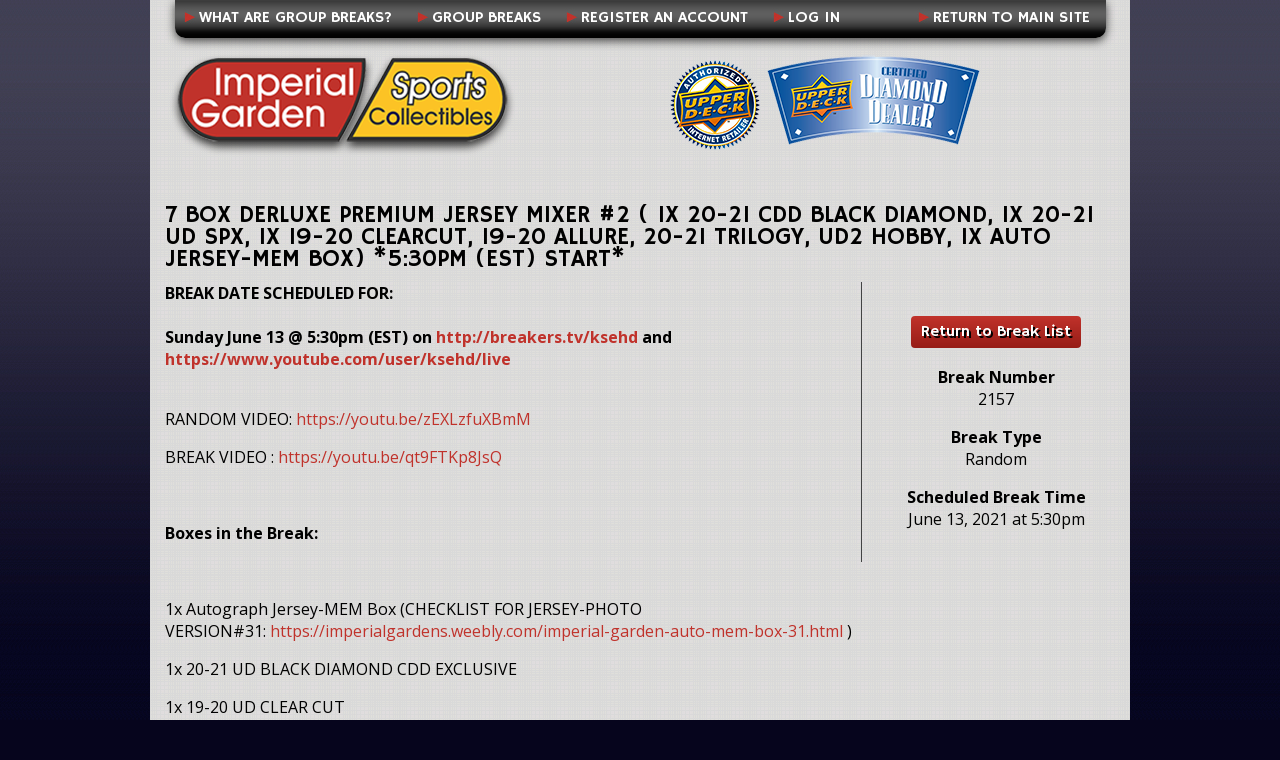

--- FILE ---
content_type: text/html; charset=UTF-8
request_url: http://breaks.imperialgardensc.com/break/detail/1164/
body_size: 11739
content:
<!DOCTYPE html PUBLIC "-//W3C//DTD XHTML 1.0 Transitional//EN" "http://www.w3.org/TR/xhtml1/DTD/xhtml1-transitional.dtd">
<html xmlns="http://www.w3.org/1999/xhtml" lang="en-US">

<head profile="http://gmpg.org/xfn/11">
	<meta http-equiv="Content-Type" content="text/html; charset=UTF-8" />

	<title> Imperial Garden Sports Collectibles Breaks</title>

    <link rel='stylesheet' href="http://breaks.imperialgardensc.com/wp-content/themes/imperial/reset.css" type='text/css' />
    <link rel='stylesheet' href="http://breaks.imperialgardensc.com/wp-content/themes/imperial/style.css?nocache=2014020400" type='text/css' />
    <link href='https://fonts.googleapis.com/css?family=Hammersmith+One|Open+Sans:400,700|Open+Sans+Condensed:300,700' rel='stylesheet' type='text/css' />

    <!--[if gte IE 9]>
    <style type="text/css">
        .gradient { filter: none; }
    </style>
    <![endif]-->

	<meta name='robots' content='max-image-preview:large' />
<script type="text/javascript">
/* <![CDATA[ */
window._wpemojiSettings = {"baseUrl":"https:\/\/s.w.org\/images\/core\/emoji\/15.0.3\/72x72\/","ext":".png","svgUrl":"https:\/\/s.w.org\/images\/core\/emoji\/15.0.3\/svg\/","svgExt":".svg","source":{"concatemoji":"http:\/\/breaks.imperialgardensc.com\/wp-includes\/js\/wp-emoji-release.min.js?ver=b332fb61a1f63c24f4141d3cf2151327"}};
/*! This file is auto-generated */
!function(i,n){var o,s,e;function c(e){try{var t={supportTests:e,timestamp:(new Date).valueOf()};sessionStorage.setItem(o,JSON.stringify(t))}catch(e){}}function p(e,t,n){e.clearRect(0,0,e.canvas.width,e.canvas.height),e.fillText(t,0,0);var t=new Uint32Array(e.getImageData(0,0,e.canvas.width,e.canvas.height).data),r=(e.clearRect(0,0,e.canvas.width,e.canvas.height),e.fillText(n,0,0),new Uint32Array(e.getImageData(0,0,e.canvas.width,e.canvas.height).data));return t.every(function(e,t){return e===r[t]})}function u(e,t,n){switch(t){case"flag":return n(e,"\ud83c\udff3\ufe0f\u200d\u26a7\ufe0f","\ud83c\udff3\ufe0f\u200b\u26a7\ufe0f")?!1:!n(e,"\ud83c\uddfa\ud83c\uddf3","\ud83c\uddfa\u200b\ud83c\uddf3")&&!n(e,"\ud83c\udff4\udb40\udc67\udb40\udc62\udb40\udc65\udb40\udc6e\udb40\udc67\udb40\udc7f","\ud83c\udff4\u200b\udb40\udc67\u200b\udb40\udc62\u200b\udb40\udc65\u200b\udb40\udc6e\u200b\udb40\udc67\u200b\udb40\udc7f");case"emoji":return!n(e,"\ud83d\udc26\u200d\u2b1b","\ud83d\udc26\u200b\u2b1b")}return!1}function f(e,t,n){var r="undefined"!=typeof WorkerGlobalScope&&self instanceof WorkerGlobalScope?new OffscreenCanvas(300,150):i.createElement("canvas"),a=r.getContext("2d",{willReadFrequently:!0}),o=(a.textBaseline="top",a.font="600 32px Arial",{});return e.forEach(function(e){o[e]=t(a,e,n)}),o}function t(e){var t=i.createElement("script");t.src=e,t.defer=!0,i.head.appendChild(t)}"undefined"!=typeof Promise&&(o="wpEmojiSettingsSupports",s=["flag","emoji"],n.supports={everything:!0,everythingExceptFlag:!0},e=new Promise(function(e){i.addEventListener("DOMContentLoaded",e,{once:!0})}),new Promise(function(t){var n=function(){try{var e=JSON.parse(sessionStorage.getItem(o));if("object"==typeof e&&"number"==typeof e.timestamp&&(new Date).valueOf()<e.timestamp+604800&&"object"==typeof e.supportTests)return e.supportTests}catch(e){}return null}();if(!n){if("undefined"!=typeof Worker&&"undefined"!=typeof OffscreenCanvas&&"undefined"!=typeof URL&&URL.createObjectURL&&"undefined"!=typeof Blob)try{var e="postMessage("+f.toString()+"("+[JSON.stringify(s),u.toString(),p.toString()].join(",")+"));",r=new Blob([e],{type:"text/javascript"}),a=new Worker(URL.createObjectURL(r),{name:"wpTestEmojiSupports"});return void(a.onmessage=function(e){c(n=e.data),a.terminate(),t(n)})}catch(e){}c(n=f(s,u,p))}t(n)}).then(function(e){for(var t in e)n.supports[t]=e[t],n.supports.everything=n.supports.everything&&n.supports[t],"flag"!==t&&(n.supports.everythingExceptFlag=n.supports.everythingExceptFlag&&n.supports[t]);n.supports.everythingExceptFlag=n.supports.everythingExceptFlag&&!n.supports.flag,n.DOMReady=!1,n.readyCallback=function(){n.DOMReady=!0}}).then(function(){return e}).then(function(){var e;n.supports.everything||(n.readyCallback(),(e=n.source||{}).concatemoji?t(e.concatemoji):e.wpemoji&&e.twemoji&&(t(e.twemoji),t(e.wpemoji)))}))}((window,document),window._wpemojiSettings);
/* ]]> */
</script>
<link rel='stylesheet' id='c101store_customers-css' href='https://breaks.imperialgardensc.com/wp-content/plugins/c101store/includes/modules/customers/customers.css?ver=b332fb61a1f63c24f4141d3cf2151327' type='text/css' media='all' />
<link rel='stylesheet' id='c101store_discount_codes-css' href='https://breaks.imperialgardensc.com/wp-content/plugins/c101store/includes/modules/discount_codes/discount_codes.css?ver=b332fb61a1f63c24f4141d3cf2151327' type='text/css' media='all' />
<link rel='stylesheet' id='break_jqueryui-css' href='http://breaks.imperialgardensc.com/wp-content/plugins/break/css/jqueryui/jquery-ui.css?nocache=2014122400&#038;ver=b332fb61a1f63c24f4141d3cf2151327' type='text/css' media='all' />
<link rel='stylesheet' id='break_general-css' href='http://breaks.imperialgardensc.com/wp-content/plugins/break/includes/general/general.css?ver=b332fb61a1f63c24f4141d3cf2151327' type='text/css' media='all' />
<link rel='stylesheet' id='break_alertifycore-css' href='http://breaks.imperialgardensc.com/wp-content/plugins/break/css/alertify.core.css?ver=b332fb61a1f63c24f4141d3cf2151327' type='text/css' media='all' />
<link rel='stylesheet' id='break_alertifydefault-css' href='http://breaks.imperialgardensc.com/wp-content/plugins/break/css/alertify.default.css?ver=b332fb61a1f63c24f4141d3cf2151327' type='text/css' media='all' />
<link rel='stylesheet' id='break_tiptip-css' href='http://breaks.imperialgardensc.com/wp-content/plugins/break/css/tiptip.css?ver=b332fb61a1f63c24f4141d3cf2151327' type='text/css' media='all' />
<link rel='stylesheet' id='break_countdown-css' href='http://breaks.imperialgardensc.com/wp-content/plugins/break/css/jquery.countdown.css?ver=b332fb61a1f63c24f4141d3cf2151327' type='text/css' media='all' />
<link rel='stylesheet' id='break_colorpicker-css' href='http://breaks.imperialgardensc.com/wp-content/plugins/break/css/colorpicker.css?ver=b332fb61a1f63c24f4141d3cf2151327' type='text/css' media='all' />
<link rel='stylesheet' id='settings-css' href='https://breaks.imperialgardensc.com/wp-content/plugins/c101store/css/c101store_admin.css?ver=b332fb61a1f63c24f4141d3cf2151327' type='text/css' media='all' />
<link rel='stylesheet' id='c101store_css-css' href='https://breaks.imperialgardensc.com/wp-content/plugins/c101store/css/c101store.css?ver=b332fb61a1f63c24f4141d3cf2151327' type='text/css' media='all' />
<link rel='stylesheet' id='jqueryui_custom-css' href='https://breaks.imperialgardensc.com/wp-content/plugins/c101store/jqueryui/jquery-ui-1.10.1.custom.css?ver=b332fb61a1f63c24f4141d3cf2151327' type='text/css' media='all' />
<link rel='stylesheet' id='jquery_multizoom-css' href='https://breaks.imperialgardensc.com/wp-content/plugins/c101store/css/multizoom.css?ver=b332fb61a1f63c24f4141d3cf2151327' type='text/css' media='all' />
<style id='wp-emoji-styles-inline-css' type='text/css'>

	img.wp-smiley, img.emoji {
		display: inline !important;
		border: none !important;
		box-shadow: none !important;
		height: 1em !important;
		width: 1em !important;
		margin: 0 0.07em !important;
		vertical-align: -0.1em !important;
		background: none !important;
		padding: 0 !important;
	}
</style>
<link rel='stylesheet' id='wp-block-library-css' href='http://breaks.imperialgardensc.com/wp-includes/css/dist/block-library/style.min.css?ver=b332fb61a1f63c24f4141d3cf2151327' type='text/css' media='all' />
<style id='classic-theme-styles-inline-css' type='text/css'>
/*! This file is auto-generated */
.wp-block-button__link{color:#fff;background-color:#32373c;border-radius:9999px;box-shadow:none;text-decoration:none;padding:calc(.667em + 2px) calc(1.333em + 2px);font-size:1.125em}.wp-block-file__button{background:#32373c;color:#fff;text-decoration:none}
</style>
<style id='global-styles-inline-css' type='text/css'>
:root{--wp--preset--aspect-ratio--square: 1;--wp--preset--aspect-ratio--4-3: 4/3;--wp--preset--aspect-ratio--3-4: 3/4;--wp--preset--aspect-ratio--3-2: 3/2;--wp--preset--aspect-ratio--2-3: 2/3;--wp--preset--aspect-ratio--16-9: 16/9;--wp--preset--aspect-ratio--9-16: 9/16;--wp--preset--color--black: #000000;--wp--preset--color--cyan-bluish-gray: #abb8c3;--wp--preset--color--white: #ffffff;--wp--preset--color--pale-pink: #f78da7;--wp--preset--color--vivid-red: #cf2e2e;--wp--preset--color--luminous-vivid-orange: #ff6900;--wp--preset--color--luminous-vivid-amber: #fcb900;--wp--preset--color--light-green-cyan: #7bdcb5;--wp--preset--color--vivid-green-cyan: #00d084;--wp--preset--color--pale-cyan-blue: #8ed1fc;--wp--preset--color--vivid-cyan-blue: #0693e3;--wp--preset--color--vivid-purple: #9b51e0;--wp--preset--gradient--vivid-cyan-blue-to-vivid-purple: linear-gradient(135deg,rgba(6,147,227,1) 0%,rgb(155,81,224) 100%);--wp--preset--gradient--light-green-cyan-to-vivid-green-cyan: linear-gradient(135deg,rgb(122,220,180) 0%,rgb(0,208,130) 100%);--wp--preset--gradient--luminous-vivid-amber-to-luminous-vivid-orange: linear-gradient(135deg,rgba(252,185,0,1) 0%,rgba(255,105,0,1) 100%);--wp--preset--gradient--luminous-vivid-orange-to-vivid-red: linear-gradient(135deg,rgba(255,105,0,1) 0%,rgb(207,46,46) 100%);--wp--preset--gradient--very-light-gray-to-cyan-bluish-gray: linear-gradient(135deg,rgb(238,238,238) 0%,rgb(169,184,195) 100%);--wp--preset--gradient--cool-to-warm-spectrum: linear-gradient(135deg,rgb(74,234,220) 0%,rgb(151,120,209) 20%,rgb(207,42,186) 40%,rgb(238,44,130) 60%,rgb(251,105,98) 80%,rgb(254,248,76) 100%);--wp--preset--gradient--blush-light-purple: linear-gradient(135deg,rgb(255,206,236) 0%,rgb(152,150,240) 100%);--wp--preset--gradient--blush-bordeaux: linear-gradient(135deg,rgb(254,205,165) 0%,rgb(254,45,45) 50%,rgb(107,0,62) 100%);--wp--preset--gradient--luminous-dusk: linear-gradient(135deg,rgb(255,203,112) 0%,rgb(199,81,192) 50%,rgb(65,88,208) 100%);--wp--preset--gradient--pale-ocean: linear-gradient(135deg,rgb(255,245,203) 0%,rgb(182,227,212) 50%,rgb(51,167,181) 100%);--wp--preset--gradient--electric-grass: linear-gradient(135deg,rgb(202,248,128) 0%,rgb(113,206,126) 100%);--wp--preset--gradient--midnight: linear-gradient(135deg,rgb(2,3,129) 0%,rgb(40,116,252) 100%);--wp--preset--font-size--small: 13px;--wp--preset--font-size--medium: 20px;--wp--preset--font-size--large: 36px;--wp--preset--font-size--x-large: 42px;--wp--preset--spacing--20: 0.44rem;--wp--preset--spacing--30: 0.67rem;--wp--preset--spacing--40: 1rem;--wp--preset--spacing--50: 1.5rem;--wp--preset--spacing--60: 2.25rem;--wp--preset--spacing--70: 3.38rem;--wp--preset--spacing--80: 5.06rem;--wp--preset--shadow--natural: 6px 6px 9px rgba(0, 0, 0, 0.2);--wp--preset--shadow--deep: 12px 12px 50px rgba(0, 0, 0, 0.4);--wp--preset--shadow--sharp: 6px 6px 0px rgba(0, 0, 0, 0.2);--wp--preset--shadow--outlined: 6px 6px 0px -3px rgba(255, 255, 255, 1), 6px 6px rgba(0, 0, 0, 1);--wp--preset--shadow--crisp: 6px 6px 0px rgba(0, 0, 0, 1);}:where(.is-layout-flex){gap: 0.5em;}:where(.is-layout-grid){gap: 0.5em;}body .is-layout-flex{display: flex;}.is-layout-flex{flex-wrap: wrap;align-items: center;}.is-layout-flex > :is(*, div){margin: 0;}body .is-layout-grid{display: grid;}.is-layout-grid > :is(*, div){margin: 0;}:where(.wp-block-columns.is-layout-flex){gap: 2em;}:where(.wp-block-columns.is-layout-grid){gap: 2em;}:where(.wp-block-post-template.is-layout-flex){gap: 1.25em;}:where(.wp-block-post-template.is-layout-grid){gap: 1.25em;}.has-black-color{color: var(--wp--preset--color--black) !important;}.has-cyan-bluish-gray-color{color: var(--wp--preset--color--cyan-bluish-gray) !important;}.has-white-color{color: var(--wp--preset--color--white) !important;}.has-pale-pink-color{color: var(--wp--preset--color--pale-pink) !important;}.has-vivid-red-color{color: var(--wp--preset--color--vivid-red) !important;}.has-luminous-vivid-orange-color{color: var(--wp--preset--color--luminous-vivid-orange) !important;}.has-luminous-vivid-amber-color{color: var(--wp--preset--color--luminous-vivid-amber) !important;}.has-light-green-cyan-color{color: var(--wp--preset--color--light-green-cyan) !important;}.has-vivid-green-cyan-color{color: var(--wp--preset--color--vivid-green-cyan) !important;}.has-pale-cyan-blue-color{color: var(--wp--preset--color--pale-cyan-blue) !important;}.has-vivid-cyan-blue-color{color: var(--wp--preset--color--vivid-cyan-blue) !important;}.has-vivid-purple-color{color: var(--wp--preset--color--vivid-purple) !important;}.has-black-background-color{background-color: var(--wp--preset--color--black) !important;}.has-cyan-bluish-gray-background-color{background-color: var(--wp--preset--color--cyan-bluish-gray) !important;}.has-white-background-color{background-color: var(--wp--preset--color--white) !important;}.has-pale-pink-background-color{background-color: var(--wp--preset--color--pale-pink) !important;}.has-vivid-red-background-color{background-color: var(--wp--preset--color--vivid-red) !important;}.has-luminous-vivid-orange-background-color{background-color: var(--wp--preset--color--luminous-vivid-orange) !important;}.has-luminous-vivid-amber-background-color{background-color: var(--wp--preset--color--luminous-vivid-amber) !important;}.has-light-green-cyan-background-color{background-color: var(--wp--preset--color--light-green-cyan) !important;}.has-vivid-green-cyan-background-color{background-color: var(--wp--preset--color--vivid-green-cyan) !important;}.has-pale-cyan-blue-background-color{background-color: var(--wp--preset--color--pale-cyan-blue) !important;}.has-vivid-cyan-blue-background-color{background-color: var(--wp--preset--color--vivid-cyan-blue) !important;}.has-vivid-purple-background-color{background-color: var(--wp--preset--color--vivid-purple) !important;}.has-black-border-color{border-color: var(--wp--preset--color--black) !important;}.has-cyan-bluish-gray-border-color{border-color: var(--wp--preset--color--cyan-bluish-gray) !important;}.has-white-border-color{border-color: var(--wp--preset--color--white) !important;}.has-pale-pink-border-color{border-color: var(--wp--preset--color--pale-pink) !important;}.has-vivid-red-border-color{border-color: var(--wp--preset--color--vivid-red) !important;}.has-luminous-vivid-orange-border-color{border-color: var(--wp--preset--color--luminous-vivid-orange) !important;}.has-luminous-vivid-amber-border-color{border-color: var(--wp--preset--color--luminous-vivid-amber) !important;}.has-light-green-cyan-border-color{border-color: var(--wp--preset--color--light-green-cyan) !important;}.has-vivid-green-cyan-border-color{border-color: var(--wp--preset--color--vivid-green-cyan) !important;}.has-pale-cyan-blue-border-color{border-color: var(--wp--preset--color--pale-cyan-blue) !important;}.has-vivid-cyan-blue-border-color{border-color: var(--wp--preset--color--vivid-cyan-blue) !important;}.has-vivid-purple-border-color{border-color: var(--wp--preset--color--vivid-purple) !important;}.has-vivid-cyan-blue-to-vivid-purple-gradient-background{background: var(--wp--preset--gradient--vivid-cyan-blue-to-vivid-purple) !important;}.has-light-green-cyan-to-vivid-green-cyan-gradient-background{background: var(--wp--preset--gradient--light-green-cyan-to-vivid-green-cyan) !important;}.has-luminous-vivid-amber-to-luminous-vivid-orange-gradient-background{background: var(--wp--preset--gradient--luminous-vivid-amber-to-luminous-vivid-orange) !important;}.has-luminous-vivid-orange-to-vivid-red-gradient-background{background: var(--wp--preset--gradient--luminous-vivid-orange-to-vivid-red) !important;}.has-very-light-gray-to-cyan-bluish-gray-gradient-background{background: var(--wp--preset--gradient--very-light-gray-to-cyan-bluish-gray) !important;}.has-cool-to-warm-spectrum-gradient-background{background: var(--wp--preset--gradient--cool-to-warm-spectrum) !important;}.has-blush-light-purple-gradient-background{background: var(--wp--preset--gradient--blush-light-purple) !important;}.has-blush-bordeaux-gradient-background{background: var(--wp--preset--gradient--blush-bordeaux) !important;}.has-luminous-dusk-gradient-background{background: var(--wp--preset--gradient--luminous-dusk) !important;}.has-pale-ocean-gradient-background{background: var(--wp--preset--gradient--pale-ocean) !important;}.has-electric-grass-gradient-background{background: var(--wp--preset--gradient--electric-grass) !important;}.has-midnight-gradient-background{background: var(--wp--preset--gradient--midnight) !important;}.has-small-font-size{font-size: var(--wp--preset--font-size--small) !important;}.has-medium-font-size{font-size: var(--wp--preset--font-size--medium) !important;}.has-large-font-size{font-size: var(--wp--preset--font-size--large) !important;}.has-x-large-font-size{font-size: var(--wp--preset--font-size--x-large) !important;}
:where(.wp-block-post-template.is-layout-flex){gap: 1.25em;}:where(.wp-block-post-template.is-layout-grid){gap: 1.25em;}
:where(.wp-block-columns.is-layout-flex){gap: 2em;}:where(.wp-block-columns.is-layout-grid){gap: 2em;}
:root :where(.wp-block-pullquote){font-size: 1.5em;line-height: 1.6;}
</style>
<link rel='stylesheet' id='fancybox-for-wp-css' href='http://breaks.imperialgardensc.com/wp-content/plugins/fancybox-for-wordpress/assets/css/fancybox.css?ver=1.3.4' type='text/css' media='all' />
<script type="text/javascript" src="http://breaks.imperialgardensc.com/wp-includes/js/jquery/jquery.min.js?ver=3.7.1" id="jquery-core-js"></script>
<script type="text/javascript" src="http://breaks.imperialgardensc.com/wp-includes/js/jquery/jquery-migrate.min.js?ver=3.4.1" id="jquery-migrate-js"></script>
<script type="text/javascript" src="https://breaks.imperialgardensc.com/wp-content/plugins/c101store/includes/modules/customers/customers.js?nocache=2013121000&amp;ver=b332fb61a1f63c24f4141d3cf2151327" id="c101store_customers-js"></script>
<script type="text/javascript" src="https://breaks.imperialgardensc.com/wp-content/plugins/c101store/includes/modules/gift_certificates/gift_certificates.js?nocache=2013121000&amp;ver=b332fb61a1f63c24f4141d3cf2151327" id="c101store_gift_certificates-js"></script>
<script type="text/javascript" src="https://breaks.imperialgardensc.com/wp-content/plugins/c101store/includes/modules/product/product.js?nocache=2013121000&amp;ver=b332fb61a1f63c24f4141d3cf2151327" id="c101store_product-js"></script>
<script type="text/javascript" src="https://breaks.imperialgardensc.com/wp-content/plugins/c101store/includes/modules/cart/cart.js?nocache=2013121000&amp;ver=b332fb61a1f63c24f4141d3cf2151327" id="c101store_cart-js"></script>
<script type="text/javascript" src="https://breaks.imperialgardensc.com/wp-content/plugins/c101store/includes/modules/settings/settings.js?nocache=2013121000&amp;ver=b332fb61a1f63c24f4141d3cf2151327" id="c101store_settings-js"></script>
<script type="text/javascript" src="http://breaks.imperialgardensc.com/wp-content/plugins/break/includes/modules/detail/detail.js?nocache=2015110500&amp;ver=b332fb61a1f63c24f4141d3cf2151327" id="break_detail-js"></script>
<script type="text/javascript" src="http://breaks.imperialgardensc.com/wp-content/plugins/break/includes/modules/users/users.js?nocache=2015110500&amp;ver=b332fb61a1f63c24f4141d3cf2151327" id="break_users-js"></script>
<script type="text/javascript" src="http://breaks.imperialgardensc.com/wp-content/plugins/break/includes/modules/list/list.js?nocache=2015110500&amp;ver=b332fb61a1f63c24f4141d3cf2151327" id="break_list-js"></script>
<script type="text/javascript" src="http://breaks.imperialgardensc.com/wp-content/plugins/break/includes/modules/breaks/breaks.js?nocache=2015110500&amp;ver=b332fb61a1f63c24f4141d3cf2151327" id="break_breaks-js"></script>
<script type="text/javascript" src="http://breaks.imperialgardensc.com/wp-content/plugins/break/includes/modules/settings/settings.js?nocache=2015110500&amp;ver=b332fb61a1f63c24f4141d3cf2151327" id="break_settings-js"></script>
<script type="text/javascript" src="http://breaks.imperialgardensc.com/wp-includes/js/jquery/ui/core.min.js?ver=1.13.3" id="jquery-ui-core-js"></script>
<script type="text/javascript" src="http://breaks.imperialgardensc.com/wp-includes/js/jquery/ui/datepicker.min.js?ver=1.13.3" id="jquery-ui-datepicker-js"></script>
<script type="text/javascript" id="jquery-ui-datepicker-js-after">
/* <![CDATA[ */
jQuery(function(jQuery){jQuery.datepicker.setDefaults({"closeText":"Close","currentText":"Today","monthNames":["January","February","March","April","May","June","July","August","September","October","November","December"],"monthNamesShort":["Jan","Feb","Mar","Apr","May","Jun","Jul","Aug","Sep","Oct","Nov","Dec"],"nextText":"Next","prevText":"Previous","dayNames":["Sunday","Monday","Tuesday","Wednesday","Thursday","Friday","Saturday"],"dayNamesShort":["Sun","Mon","Tue","Wed","Thu","Fri","Sat"],"dayNamesMin":["S","M","T","W","T","F","S"],"dateFormat":"MM d, yy","firstDay":0,"isRTL":false});});
/* ]]> */
</script>
<script type="text/javascript" src="http://breaks.imperialgardensc.com/wp-content/plugins/break/js/jquery-ui-timepicker.js?ver=b332fb61a1f63c24f4141d3cf2151327" id="jquery-ui-timepicker-js"></script>
<script type="text/javascript" src="http://breaks.imperialgardensc.com/wp-content/plugins/break/includes/general/general.js?ver=b332fb61a1f63c24f4141d3cf2151327" id="break_general-js"></script>
<script type="text/javascript" src="http://breaks.imperialgardensc.com/wp-content/plugins/break/js/alertify.js?ver=b332fb61a1f63c24f4141d3cf2151327" id="break_alertify-js"></script>
<script type="text/javascript" src="http://breaks.imperialgardensc.com/wp-content/plugins/break/js/jquery.tiptip.min.js?ver=b332fb61a1f63c24f4141d3cf2151327" id="break_tiptip-js"></script>
<script type="text/javascript" src="http://breaks.imperialgardensc.com/wp-content/plugins/break/js/jquery.plugin.js?ver=b332fb61a1f63c24f4141d3cf2151327" id="break_countdown_plugin-js"></script>
<script type="text/javascript" src="http://breaks.imperialgardensc.com/wp-content/plugins/break/js/jquery.countdown.js?ver=b332fb61a1f63c24f4141d3cf2151327" id="break_countdown-js"></script>
<script type="text/javascript" src="http://breaks.imperialgardensc.com/wp-content/plugins/break/includes/tinymce/tinymce.min.js?ver=b332fb61a1f63c24f4141d3cf2151327" id="break_tinymce-js"></script>
<script type="text/javascript" src="http://breaks.imperialgardensc.com/wp-content/plugins/break/js/colorpicker.js?ver=b332fb61a1f63c24f4141d3cf2151327" id="break_colorpicker-js"></script>
<script type="text/javascript" src="http://breaks.imperialgardensc.com/wp-content/plugins/break/js/layout.js?ver=b332fb61a1f63c24f4141d3cf2151327" id="break_colorpicker_layout-js"></script>
<script type="text/javascript" src="https://breaks.imperialgardensc.com/wp-content/plugins/c101store/js/c101store.js?nocache=2013121000&amp;ver=b332fb61a1f63c24f4141d3cf2151327" id="c101store_js-js"></script>
<script type="text/javascript" src="https://breaks.imperialgardensc.com/wp-content/plugins/c101store/js/jquery.multizoom.js?ver=b332fb61a1f63c24f4141d3cf2151327" id="jquery_multizoom-js"></script>
<script type="text/javascript" src="https://breaks.imperialgardensc.com/wp-content/plugins/c101store/includes/general/general.js?nocache=20131210&amp;ver=b332fb61a1f63c24f4141d3cf2151327" id="c101store_general-js"></script>
<script type="text/javascript" src="http://breaks.imperialgardensc.com/wp-content/themes/imperial/js/imperial.js?nocache=2014020400&amp;ver=b332fb61a1f63c24f4141d3cf2151327" id="imperial-js"></script>
<script type="text/javascript" src="http://breaks.imperialgardensc.com/wp-content/plugins/fancybox-for-wordpress/assets/js/jquery.fancybox.js?ver=1.3.4" id="fancybox-for-wp-js"></script>
<link rel="https://api.w.org/" href="https://breaks.imperialgardensc.com/wp-json/" /><link rel="EditURI" type="application/rsd+xml" title="RSD" href="https://breaks.imperialgardensc.com/xmlrpc.php?rsd" />

<link rel="alternate" title="oEmbed (JSON)" type="application/json+oembed" href="https://breaks.imperialgardensc.com/wp-json/oembed/1.0/embed?url" />
<link rel="alternate" title="oEmbed (XML)" type="text/xml+oembed" href="https://breaks.imperialgardensc.com/wp-json/oembed/1.0/embed?url&#038;format=xml" />

<!-- Fancybox for WordPress v3.3.4 -->
<style type="text/css">
	.fancybox-slide--image .fancybox-content{background-color: #FFFFFF}div.fancybox-caption{display:none !important;}
	
	img.fancybox-image{border-width:10px;border-color:#FFFFFF;border-style:solid;}
	div.fancybox-bg{background-color:rgba(8,8,36,0.7);opacity:1 !important;}div.fancybox-content{border-color:#FFFFFF}
	div#fancybox-title{background-color:#FFFFFF}
	div.fancybox-content{background-color:#FFFFFF}
	div#fancybox-title-inside{color:#333333}
	
	
	
	div.fancybox-caption p.caption-title{display:inline-block}
	div.fancybox-caption p.caption-title{font-size:14px}
	div.fancybox-caption p.caption-title{color:#333333}
	div.fancybox-caption {color:#333333}div.fancybox-caption p.caption-title {background:#fff; width:auto;padding:10px 30px;}div.fancybox-content p.caption-title{color:#333333;margin: 0;padding: 5px 0;}body.fancybox-active .fancybox-container .fancybox-stage .fancybox-content .fancybox-close-small{display:block;}
</style><script type="text/javascript">
	jQuery(function () {

		var mobileOnly = false;
		
		if (mobileOnly) {
			return;
		}

		jQuery.fn.getTitle = function () { // Copy the title of every IMG tag and add it to its parent A so that fancybox can show titles
			var arr = jQuery("a[data-fancybox]");
									jQuery.each(arr, function() {
										var title = jQuery(this).children("img").attr("title");
										var caption = jQuery(this).next("figcaption").html();
                                        if(caption && title){jQuery(this).attr("title",title+" " + caption)}else if(title){ jQuery(this).attr("title",title);}else if(caption){jQuery(this).attr("title",caption);}
									});			}

		// Supported file extensions

				var thumbnails = jQuery("a:has(img)").not(".nolightbox").not('.envira-gallery-link').not('.ngg-simplelightbox').filter(function () {
			return /\.(jpe?g|png|gif|mp4|webp|bmp|pdf)(\?[^/]*)*$/i.test(jQuery(this).attr('href'))
		});
		

		// Add data-type iframe for links that are not images or videos.
		var iframeLinks = jQuery('.fancyboxforwp').filter(function () {
			return !/\.(jpe?g|png|gif|mp4|webp|bmp|pdf)(\?[^/]*)*$/i.test(jQuery(this).attr('href'))
		}).filter(function () {
			return !/vimeo|youtube/i.test(jQuery(this).attr('href'))
		});
		iframeLinks.attr({"data-type": "iframe"}).getTitle();

				// No Galleries
		thumbnails.each(function () {
			var rel = jQuery(this).attr("rel");
			var imgTitle = jQuery(this).children("img").attr("title");
			jQuery(this).addClass("fancyboxforwp").attr("data-fancybox", rel);
			jQuery(this).attr("title", imgTitle);
		});

		iframeLinks.each(function () {
			var rel = jQuery(this).attr("rel");
			var imgTitle = jQuery(this).children("img").attr("title");
			jQuery(this).attr({"data-fancybox": rel});
			jQuery(this).attr("title", imgTitle);
		});

		// Else, gallery type is custom, so just print the custom expression
		
		// Call fancybox and apply it on any link with a rel atribute that starts with "fancybox", with the options set on the admin panel
		jQuery("a.fancyboxforwp").fancyboxforwp({
			loop: false,
			smallBtn: true,
			zoomOpacity: "auto",
			animationEffect: "fade",
			animationDuration: 500,
			transitionEffect: "fade",
			transitionDuration: "300",
			overlayShow: true,
			overlayOpacity: "0.7",
			titleShow: true,
			titlePosition: "inside",
			keyboard: true,
			showCloseButton: true,
			arrows: true,
			clickContent:false,
			clickSlide: "close",
			mobile: {
				clickContent: function (current, event) {
					return current.type === "image" ? "toggleControls" : false;
				},
				clickSlide: function (current, event) {
					return current.type === "image" ? "close" : "close";
				},
			},
			wheel: false,
			toolbar: true,
			preventCaptionOverlap: true,
			onInit: function() { },			onDeactivate
	: function() { },		beforeClose: function() { },			afterShow: function(instance) { jQuery( ".fancybox-image" ).on("click", function( ){ ( instance.isScaledDown() ) ? instance.scaleToActual() : instance.scaleToFit() }) },				afterClose: function() { },					caption : function( instance, item ) {var title ="";if("undefined" != typeof jQuery(this).context ){var title = jQuery(this).context.title;} else { var title = ("undefined" != typeof jQuery(this).attr("title")) ? jQuery(this).attr("title") : false;}var caption = jQuery(this).data('caption') || '';if ( item.type === 'image' && title.length ) {caption = (caption.length ? caption + '<br />' : '') + '<p class="caption-title">'+title+'</p>' ;}return caption;},
		afterLoad : function( instance, current ) {current.$content.append('<div class=\"fancybox-custom-caption inside-caption\" style=\" position: absolute;left:0;right:0;color:#000;margin:0 auto;bottom:0;text-align:center;background-color:#FFFFFF \">' + current.opts.caption + '</div>');},
			})
		;

			})
</script>
<!-- END Fancybox for WordPress -->
<script type="text/javascript">
(function(url){
	if(/(?:Chrome\/26\.0\.1410\.63 Safari\/537\.31|WordfenceTestMonBot)/.test(navigator.userAgent)){ return; }
	var addEvent = function(evt, handler) {
		if (window.addEventListener) {
			document.addEventListener(evt, handler, false);
		} else if (window.attachEvent) {
			document.attachEvent('on' + evt, handler);
		}
	};
	var removeEvent = function(evt, handler) {
		if (window.removeEventListener) {
			document.removeEventListener(evt, handler, false);
		} else if (window.detachEvent) {
			document.detachEvent('on' + evt, handler);
		}
	};
	var evts = 'contextmenu dblclick drag dragend dragenter dragleave dragover dragstart drop keydown keypress keyup mousedown mousemove mouseout mouseover mouseup mousewheel scroll'.split(' ');
	var logHuman = function() {
		if (window.wfLogHumanRan) { return; }
		window.wfLogHumanRan = true;
		var wfscr = document.createElement('script');
		wfscr.type = 'text/javascript';
		wfscr.async = true;
		wfscr.src = url + '&r=' + Math.random();
		(document.getElementsByTagName('head')[0]||document.getElementsByTagName('body')[0]).appendChild(wfscr);
		for (var i = 0; i < evts.length; i++) {
			removeEvent(evts[i], logHuman);
		}
	};
	for (var i = 0; i < evts.length; i++) {
		addEvent(evts[i], logHuman);
	}
})('//breaks.imperialgardensc.com/?wordfence_lh=1&hid=D642E0E11749F4DF1C7724C6D943BC11');
</script>
</head>

<body class="-template-default page page-id- break_not_logged_in">

    <div class="countdown break_hidden">
        You must check out within <div id="time_left" data_initial_value="">10:00</div>
        <a href="/break/checkout/">Click here to check out.</a>
    </div>

    <div class='container'>

        <div class="small_cart </div>

        <div class="header">
            <div class="header_container">
                <ul id="menu-nav-menu" class="main_menu"><li id="menu-item-10" class="menu-item menu-item-type-custom menu-item-object-custom menu-item-10"><a href="http://www.imperialgardensc.com">Return to Main Site</a></li>
<li id="menu-item-172" class="menu-item menu-item-type-post_type menu-item-object-page menu-item-172"><a href="https://breaks.imperialgardensc.com/what-are-group-breaks/">What Are Group Breaks?</a></li>
<li id="menu-item-173" class="menu-item menu-item-type-custom menu-item-object-custom menu-item-has-children menu-item-173"><a href="/break/list/">Group Breaks</a>
<ul class="sub-menu">
	<li id="menu-item-174" class="menu-item menu-item-type-custom menu-item-object-custom menu-item-174"><a href="/break/list/?sport=Hockey">NHL</a></li>
	<li id="menu-item-175" class="menu-item menu-item-type-custom menu-item-object-custom menu-item-175"><a href="/break/list">NFL</a></li>
	<li id="menu-item-207" class="menu-item menu-item-type-custom menu-item-object-custom menu-item-207"><a href="/break/list/?sport=Pokemon">Pokemon</a></li>
</ul>
</li>
<li id="menu-item-176" class="menu-item menu-item-type-custom menu-item-object-custom menu-item-176"><a href="/break/account/?register=1">Register an Account</a></li>
<li id="menu-item-177" class="menu-item menu-item-type-custom menu-item-object-custom menu-item-177"><a href="/break/login/">Log In</a></li>
<li id="menu-item-178" class="menu-item menu-item-type-custom menu-item-object-custom menu-item-178"><a href="/break/account/">Your Account</a></li>
<li id="menu-item-179" class="menu-item menu-item-type-custom menu-item-object-custom menu-item-179"><a href="/break/login/?logout=1">Log Out</a></li>
</ul>                <a href="/" class="logo"><img src="http://breaks.imperialgardensc.com/wp-content/themes/imperial/images/logo.png" /></a>
                                <a href="http://www.upperdeck.com/" class="upper_deck_certified"><img src="http://breaks.imperialgardensc.com/wp-content/themes/imperial/images/upper_deck_certified.png" /></a>
                <a href="http://www.upperdeck.com/" class="upper_deck_internet"><img src="http://breaks.imperialgardensc.com/wp-content/themes/imperial/images/upper_deck_authorized_internet_small.png" /></a>
            </div>
        </div>

        <div class="content_container">
        <!-- end header -->
<h1 style="padding-top: 2em;">7 BOX DERLUXE PREMIUM JERSEY MIXER #2  ( 1x 20-21 CDD BLACK DIAMOND, 1x 20-21 UD SPx, 1x 19-20 CLEARCUT, 19-20 ALLURE, 20-21 TRILOGY, UD2 HOBBY, 1x AUTO JERSEY-MEM BOX)  *5:30pm (EST) START* </h1>

<div class="info_column">
    <p>
        <a href="/break/list/" class="break_button">Return to Break List</a>
    </p>

    <h3>Break Number</h3>
    <p>2157</p>

    <h3>Break Type</h3>
    <p>Random</p>

    <h3>Scheduled Break Time</h3>
    <p>June 13, 2021 at 5:30pm</p>

    
    
    
</div>

<div class="main_column">
    <p><strong>BREAK DATE SCHEDULED FOR:<br /><br />Sunday June 13 </strong><strong>@ 5:30pm (EST) on&nbsp;<a href="http://breakers.tv/ksehd" target="_blank">http://breakers.tv/ksehd</a> and&nbsp;<br /> <a href="https://www.youtube.com/user/ksehd/live" target="_blank">https://www.youtube.com/user/ksehd/live</a>&nbsp; <br /><br /></strong></p>
<p>RANDOM VIDEO: <a href="https://youtu.be/zEXLzfuXBmM" target="_blank">https://youtu.be/zEXLzfuXBmM</a></p>
<p>BREAK VIDEO : <a href="https://youtu.be/qt9FTKp8JsQ" target="_blank">https://youtu.be/qt9FTKp8JsQ</a></p>
<p>&nbsp;</p>
<p><strong>Boxes in the Break: <br /></strong></p>
<p>&nbsp;</p>
<p>1x Autograph Jersey-MEM Box (CHECKLIST FOR JERSEY-PHOTO VERSION#31:&nbsp;<a href="https://imperialgardens.weebly.com/imperial-garden-auto-mem-box-31.html" target="_blank">https://imperialgardens.weebly.com/imperial-garden-auto-mem-box-31.html</a> )</p>
<p>1x 20-21 UD BLACK DIAMOND CDD EXCLUSIVE</p>
<p>1x 19-20 UD CLEAR CUT</p>
<p>1x 19-20 ALLURE HOBBY BOX</p>
<p>1x 20-21 UD TRILOGY HOBBY BOX</p>
<p>1x 20-21 UD SERIES 2 HOBBY BOX</p>
<p>1x 20-21 UD SPX&nbsp;</p>
<p>&nbsp;</p>
<p>&nbsp;</p>
<p><strong>TEAM DRAW:</strong></p>
<p>&nbsp;</p>
<table dir="ltr" style="table-layout: fixed; font-size: 10pt; font-family: Arial; width: 0px; border-collapse: collapse; border: none;" border="1" cellspacing="0" cellpadding="0"><colgroup><col width="333" /><col width="233" /></colgroup>
<tbody>
<tr style="height: 21px;">
<td style="overflow: hidden; padding: 2px 3px 2px 3px; vertical-align: bottom; font-size: 16pt;" data-sheets-value="{&quot;1&quot;:2,&quot;2&quot;:&quot;fardawg (Slot #9)&quot;}">fardawg (Slot #9)</td>
<td style="overflow: hidden; padding: 2px 3px 2px 3px; vertical-align: bottom; font-size: 16pt;" data-sheets-value="{&quot;1&quot;:2,&quot;2&quot;:&quot;Buffalo Sabres&quot;}">Buffalo Sabres</td>
</tr>
<tr style="height: 21px;">
<td style="overflow: hidden; padding: 2px 3px 2px 3px; vertical-align: bottom; font-size: 16pt;" data-sheets-value="{&quot;1&quot;:2,&quot;2&quot;:&quot;dasrjb (Slot #15)&quot;}">dasrjb (Slot #15)</td>
<td style="overflow: hidden; padding: 2px 3px 2px 3px; vertical-align: bottom; font-size: 16pt;" data-sheets-value="{&quot;1&quot;:2,&quot;2&quot;:&quot;Winnipeg Jets&quot;}">Winnipeg Jets</td>
</tr>
<tr style="height: 21px;">
<td style="overflow: hidden; padding: 2px 3px 2px 3px; vertical-align: bottom; font-size: 16pt;" data-sheets-value="{&quot;1&quot;:2,&quot;2&quot;:&quot;mjleden@gmail.com (Slot #26)&quot;}">mjleden@gmail.com (Slot #26)</td>
<td style="overflow: hidden; padding: 2px 3px 2px 3px; vertical-align: bottom; font-size: 16pt;" data-sheets-value="{&quot;1&quot;:2,&quot;2&quot;:&quot;St Louis Blues&quot;}">St Louis Blues</td>
</tr>
<tr style="height: 21px;">
<td style="overflow: hidden; padding: 2px 3px 2px 3px; vertical-align: bottom; font-size: 16pt;" data-sheets-value="{&quot;1&quot;:2,&quot;2&quot;:&quot;WillGIII (Slot #28)&quot;}">WillGIII (Slot #28)</td>
<td style="overflow: hidden; padding: 2px 3px 2px 3px; vertical-align: bottom; font-size: 16pt;" data-sheets-value="{&quot;1&quot;:2,&quot;2&quot;:&quot;Pittsburgh Penguins&quot;}">Pittsburgh Penguins</td>
</tr>
<tr style="height: 21px;">
<td style="overflow: hidden; padding: 2px 3px 2px 3px; vertical-align: bottom; font-size: 16pt;" data-sheets-value="{&quot;1&quot;:2,&quot;2&quot;:&quot;roteichro (Slot #31)&quot;}">roteichro (Slot #31)</td>
<td style="overflow: hidden; padding: 2px 3px 2px 3px; vertical-align: bottom; font-size: 16pt;" data-sheets-value="{&quot;1&quot;:2,&quot;2&quot;:&quot;Florida Panthers&quot;}">Florida Panthers</td>
</tr>
<tr style="height: 21px;">
<td style="overflow: hidden; padding: 2px 3px 2px 3px; vertical-align: bottom; font-size: 16pt;" data-sheets-value="{&quot;1&quot;:2,&quot;2&quot;:&quot;jtintc (Slot #30)&quot;}">jtintc (Slot #30)</td>
<td style="overflow: hidden; padding: 2px 3px 2px 3px; vertical-align: bottom; font-size: 16pt;" data-sheets-value="{&quot;1&quot;:2,&quot;2&quot;:&quot;Carolina Hurricanes&quot;}">Carolina Hurricanes</td>
</tr>
<tr style="height: 21px;">
<td style="overflow: hidden; padding: 2px 3px 2px 3px; vertical-align: bottom; font-size: 16pt;" data-sheets-value="{&quot;1&quot;:2,&quot;2&quot;:&quot;mcdonape (Slot #5)&quot;}">mcdonape (Slot #5)</td>
<td style="overflow: hidden; padding: 2px 3px 2px 3px; vertical-align: bottom; font-size: 16pt;" data-sheets-value="{&quot;1&quot;:2,&quot;2&quot;:&quot;Washington Capitals&quot;}">Washington Capitals</td>
</tr>
<tr style="height: 21px;">
<td style="overflow: hidden; padding: 2px 3px 2px 3px; vertical-align: bottom; font-size: 16pt;" data-sheets-value="{&quot;1&quot;:2,&quot;2&quot;:&quot;hockeycoldfront (Slot #13)&quot;}">hockeycoldfront (Slot #13)</td>
<td style="overflow: hidden; padding: 2px 3px 2px 3px; vertical-align: bottom; font-size: 16pt;" data-sheets-value="{&quot;1&quot;:2,&quot;2&quot;:&quot;Arizona Coyotes&quot;}">Arizona Coyotes</td>
</tr>
<tr style="height: 21px;">
<td style="overflow: hidden; padding: 2px 3px 2px 3px; vertical-align: bottom; font-size: 16pt;" data-sheets-value="{&quot;1&quot;:2,&quot;2&quot;:&quot;Ando5051 (Slot #24)&quot;}">Ando5051 (Slot #24)</td>
<td style="overflow: hidden; padding: 2px 3px 2px 3px; vertical-align: bottom; font-size: 16pt;" data-sheets-value="{&quot;1&quot;:2,&quot;2&quot;:&quot;New York Rangers&quot;}">New York Rangers</td>
</tr>
<tr style="height: 21px;">
<td style="overflow: hidden; padding: 2px 3px 2px 3px; vertical-align: bottom; font-size: 16pt;" data-sheets-value="{&quot;1&quot;:2,&quot;2&quot;:&quot;Bluesguy (Slot #4)&quot;}">Bluesguy (Slot #4)</td>
<td style="overflow: hidden; padding: 2px 3px 2px 3px; vertical-align: bottom; font-size: 16pt;" data-sheets-value="{&quot;1&quot;:2,&quot;2&quot;:&quot;Vancouver Canucks&quot;}">Vancouver Canucks</td>
</tr>
<tr style="height: 21px;">
<td style="overflow: hidden; padding: 2px 3px 2px 3px; vertical-align: bottom; font-size: 16pt;" data-sheets-value="{&quot;1&quot;:2,&quot;2&quot;:&quot;roteichro (Slot #10)&quot;}">roteichro (Slot #10)</td>
<td style="overflow: hidden; padding: 2px 3px 2px 3px; vertical-align: bottom; font-size: 16pt;" data-sheets-value="{&quot;1&quot;:2,&quot;2&quot;:&quot;Minnesota Wild&quot;}">Minnesota Wild</td>
</tr>
<tr style="height: 21px;">
<td style="overflow: hidden; padding: 2px 3px 2px 3px; vertical-align: bottom; font-size: 16pt;" data-sheets-value="{&quot;1&quot;:2,&quot;2&quot;:&quot;WillGIII (Slot #23)&quot;}">WillGIII (Slot #23)</td>
<td style="overflow: hidden; padding: 2px 3px 2px 3px; vertical-align: bottom; font-size: 16pt;" data-sheets-value="{&quot;1&quot;:2,&quot;2&quot;:&quot;Los Angeles Kings&quot;}">Los Angeles Kings</td>
</tr>
<tr style="height: 21px;">
<td style="overflow: hidden; padding: 2px 3px 2px 3px; vertical-align: bottom; font-size: 16pt;" data-sheets-value="{&quot;1&quot;:2,&quot;2&quot;:&quot;Dclan204 (Slot #1)&quot;}">Dclan204 (Slot #1)</td>
<td style="overflow: hidden; padding: 2px 3px 2px 3px; vertical-align: bottom; font-size: 16pt;" data-sheets-value="{&quot;1&quot;:2,&quot;2&quot;:&quot;Calgary Flames&quot;}">Calgary Flames</td>
</tr>
<tr style="height: 21px;">
<td style="overflow: hidden; padding: 2px 3px 2px 3px; vertical-align: bottom; font-size: 16pt;" data-sheets-value="{&quot;1&quot;:2,&quot;2&quot;:&quot;Dicefoe (Slot #18)&quot;}">Dicefoe (Slot #18)</td>
<td style="overflow: hidden; padding: 2px 3px 2px 3px; vertical-align: bottom; font-size: 16pt;" data-sheets-value="{&quot;1&quot;:2,&quot;2&quot;:&quot;New Jersey Devils&quot;}">New Jersey Devils</td>
</tr>
<tr style="height: 21px;">
<td style="overflow: hidden; padding: 2px 3px 2px 3px; vertical-align: bottom; font-size: 16pt;" data-sheets-value="{&quot;1&quot;:2,&quot;2&quot;:&quot;HenryD (Slot #2)&quot;}">HenryD (Slot #2)</td>
<td style="overflow: hidden; padding: 2px 3px 2px 3px; vertical-align: bottom; font-size: 16pt;" data-sheets-value="{&quot;1&quot;:2,&quot;2&quot;:&quot;Columbus Blue Jackets&quot;}">Columbus Blue Jackets</td>
</tr>
<tr style="height: 21px;">
<td style="overflow: hidden; padding: 2px 3px 2px 3px; vertical-align: bottom; font-size: 16pt;" data-sheets-value="{&quot;1&quot;:2,&quot;2&quot;:&quot;Degraw79 (Slot #27)&quot;}">Degraw79 (Slot #27)</td>
<td style="overflow: hidden; padding: 2px 3px 2px 3px; vertical-align: bottom; font-size: 16pt;" data-sheets-value="{&quot;1&quot;:2,&quot;2&quot;:&quot;Detroit Red Wings&quot;}">Detroit Red Wings</td>
</tr>
<tr style="height: 21px;">
<td style="overflow: hidden; padding: 2px 3px 2px 3px; vertical-align: bottom; font-size: 16pt;" data-sheets-value="{&quot;1&quot;:2,&quot;2&quot;:&quot;Kassnick (Slot #16)&quot;}">Kassnick (Slot #16)</td>
<td style="overflow: hidden; padding: 2px 3px 2px 3px; vertical-align: bottom; font-size: 16pt;" data-sheets-value="{&quot;1&quot;:2,&quot;2&quot;:&quot;Philadelphia Flyers&quot;}">Philadelphia Flyers</td>
</tr>
<tr style="height: 21px;">
<td style="overflow: hidden; padding: 2px 3px 2px 3px; vertical-align: bottom; font-size: 16pt;" data-sheets-value="{&quot;1&quot;:2,&quot;2&quot;:&quot;Cryptohead (Slot #3)&quot;}">Cryptohead (Slot #3)</td>
<td style="overflow: hidden; padding: 2px 3px 2px 3px; vertical-align: bottom; font-size: 16pt;" data-sheets-value="{&quot;1&quot;:2,&quot;2&quot;:&quot;Chicago Blackhawks&quot;}">Chicago Blackhawks</td>
</tr>
<tr style="height: 21px;">
<td style="overflow: hidden; padding: 2px 3px 2px 3px; vertical-align: bottom; font-size: 16pt;" data-sheets-value="{&quot;1&quot;:2,&quot;2&quot;:&quot;HenryD (Slot #7)&quot;}">HenryD (Slot #7)</td>
<td style="overflow: hidden; padding: 2px 3px 2px 3px; vertical-align: bottom; font-size: 16pt;" data-sheets-value="{&quot;1&quot;:2,&quot;2&quot;:&quot;Edmonton Oilers&quot;}">Edmonton Oilers</td>
</tr>
<tr style="height: 21px;">
<td style="overflow: hidden; padding: 2px 3px 2px 3px; vertical-align: bottom; font-size: 16pt;" data-sheets-value="{&quot;1&quot;:2,&quot;2&quot;:&quot;slapshotcards (Slot #12)&quot;}">slapshotcards (Slot #12)</td>
<td style="overflow: hidden; padding: 2px 3px 2px 3px; vertical-align: bottom; font-size: 16pt;" data-sheets-value="{&quot;1&quot;:2,&quot;2&quot;:&quot;Ottawa Senators&quot;}">Ottawa Senators</td>
</tr>
<tr style="height: 21px;">
<td style="overflow: hidden; padding: 2px 3px 2px 3px; vertical-align: bottom; font-size: 16pt;" data-sheets-value="{&quot;1&quot;:2,&quot;2&quot;:&quot;GolfWizard1 (Slot #11)&quot;}">GolfWizard1 (Slot #11)</td>
<td style="overflow: hidden; padding: 2px 3px 2px 3px; vertical-align: bottom; font-size: 16pt;" data-sheets-value="{&quot;1&quot;:2,&quot;2&quot;:&quot;Dallas Stars&quot;}">Dallas Stars</td>
</tr>
<tr style="height: 21px;">
<td style="overflow: hidden; padding: 2px 3px 2px 3px; vertical-align: bottom; font-size: 16pt;" data-sheets-value="{&quot;1&quot;:2,&quot;2&quot;:&quot;roteichro (Slot #20)&quot;}">roteichro (Slot #20)</td>
<td style="overflow: hidden; padding: 2px 3px 2px 3px; vertical-align: bottom; font-size: 16pt;" data-sheets-value="{&quot;1&quot;:2,&quot;2&quot;:&quot;Montreal Canadiens&quot;}">Montreal Canadiens</td>
</tr>
<tr style="height: 21px;">
<td style="overflow: hidden; padding: 2px 3px 2px 3px; vertical-align: bottom; font-size: 16pt;" data-sheets-value="{&quot;1&quot;:2,&quot;2&quot;:&quot;jtintc (Slot #6)&quot;}">jtintc (Slot #6)</td>
<td style="overflow: hidden; padding: 2px 3px 2px 3px; vertical-align: bottom; font-size: 16pt;" data-sheets-value="{&quot;1&quot;:2,&quot;2&quot;:&quot;Anaheim Ducks&quot;}">Anaheim Ducks</td>
</tr>
<tr style="height: 30px;">
<td style="overflow: hidden; padding: 2px 3px 2px 3px; vertical-align: bottom; font-size: 16pt;" data-sheets-value="{&quot;1&quot;:2,&quot;2&quot;:&quot;Dclan204 (Slot #29)&quot;}">Dclan204 (Slot #29)</td>
<td style="overflow: hidden; padding: 2px 3px 2px 3px; vertical-align: bottom; font-size: 16pt;" data-sheets-value="{&quot;1&quot;:2,&quot;2&quot;:&quot;Nashville Predators&quot;}">Nashville Predators</td>
</tr>
<tr style="height: 21px;">
<td style="overflow: hidden; padding: 2px 3px 2px 3px; vertical-align: bottom; font-size: 16pt;" data-sheets-value="{&quot;1&quot;:2,&quot;2&quot;:&quot;siuc91 (Slot #21)&quot;}">siuc91 (Slot #21)</td>
<td style="overflow: hidden; padding: 2px 3px 2px 3px; vertical-align: bottom; font-size: 16pt;" data-sheets-value="{&quot;1&quot;:2,&quot;2&quot;:&quot;Tampa Bay Lightning&quot;}">Tampa Bay Lightning</td>
</tr>
<tr style="height: 21px;">
<td style="overflow: hidden; padding: 2px 3px 2px 3px; vertical-align: bottom; font-size: 16pt;" data-sheets-value="{&quot;1&quot;:2,&quot;2&quot;:&quot;roteichro (Slot #22)&quot;}">roteichro (Slot #22)</td>
<td style="overflow: hidden; padding: 2px 3px 2px 3px; vertical-align: bottom; font-size: 16pt;" data-sheets-value="{&quot;1&quot;:2,&quot;2&quot;:&quot;Vegas Golden Knights&quot;}">Vegas Golden Knights</td>
</tr>
<tr style="height: 21px;">
<td style="overflow: hidden; padding: 2px 3px 2px 3px; vertical-align: bottom; font-size: 16pt;" data-sheets-value="{&quot;1&quot;:2,&quot;2&quot;:&quot;Ando5051 (Slot #19)&quot;}">Ando5051 (Slot #19)</td>
<td style="overflow: hidden; padding: 2px 3px 2px 3px; vertical-align: bottom; font-size: 16pt;" data-sheets-value="{&quot;1&quot;:2,&quot;2&quot;:&quot;Toronto Maple Leafs&quot;}">Toronto Maple Leafs</td>
</tr>
<tr style="height: 21px;">
<td style="overflow: hidden; padding: 2px 3px 2px 3px; vertical-align: bottom; font-size: 16pt;" data-sheets-value="{&quot;1&quot;:2,&quot;2&quot;:&quot;Dicefoe (Slot #25)&quot;}">Dicefoe (Slot #25)</td>
<td style="overflow: hidden; padding: 2px 3px 2px 3px; vertical-align: bottom; font-size: 16pt;" data-sheets-value="{&quot;1&quot;:2,&quot;2&quot;:&quot;Boston Bruins&quot;}">Boston Bruins</td>
</tr>
<tr style="height: 21px;">
<td style="overflow: hidden; padding: 2px 3px 2px 3px; vertical-align: bottom; font-size: 16pt;" data-sheets-value="{&quot;1&quot;:2,&quot;2&quot;:&quot;Delyeri (Slot #17)&quot;}">Delyeri (Slot #17)</td>
<td style="overflow: hidden; padding: 2px 3px 2px 3px; vertical-align: bottom; font-size: 16pt;" data-sheets-value="{&quot;1&quot;:2,&quot;2&quot;:&quot;San Jose Sharks&quot;}">San Jose Sharks</td>
</tr>
<tr style="height: 21px;">
<td style="overflow: hidden; padding: 2px 3px 2px 3px; vertical-align: bottom; font-size: 16pt;" data-sheets-value="{&quot;1&quot;:2,&quot;2&quot;:&quot;siuc91 (Slot #8)&quot;}">siuc91 (Slot #8)</td>
<td style="overflow: hidden; padding: 2px 3px 2px 3px; vertical-align: bottom; font-size: 16pt;" data-sheets-value="{&quot;1&quot;:2,&quot;2&quot;:&quot;New York Islanders&quot;}">New York Islanders</td>
</tr>
<tr style="height: 21px;">
<td style="overflow: hidden; padding: 2px 3px 2px 3px; vertical-align: bottom; font-size: 16pt;" data-sheets-value="{&quot;1&quot;:2,&quot;2&quot;:&quot;mjleden@gmail.com (Slot #14)&quot;}">mjleden@gmail.com (Slot #14)</td>
<td style="overflow: hidden; padding: 2px 3px 2px 3px; vertical-align: bottom; font-size: 16pt;" data-sheets-value="{&quot;1&quot;:2,&quot;2&quot;:&quot;Colorado Avalanche&quot;}">Colorado Avalanche</td>
</tr>
</tbody>
</table>
<p>&nbsp;</p>
<p><strong>31 TOTAL SPOTS AT $69 CDN / $59 USD PER SPOT.</strong> If you wish to be invoices directly for USD please email: kennyder@telus.net with your spot number reservation. <strong>ALL SPOT PRICES INCLUDES APPLICABLE SALES TAX.</strong></p>
<p>** Teams who hit an Autograph Jersey / Framed Memorabilia will have to make arranagements for additional shipping costs *</p>
<p>Everyone in the break will be randomized &lt;x&gt; times to determine which TEAM PAIRING order they will be in. Where &lt;X&gt; will be determined by the twice roll, if we roll a one we will re roll the dice one more time and add the one to the next roll.</p>
<p>Example: first roll is a ONE, second roll his a FOUR. Total Random will be FIVE.</p>
<p>In the event of a multi player card with two different teams, each team will be put into random.org &lt;X&gt;times each and random &lt;X&gt; times and the team on top after the random will receive the multi player card. &lt;X&gt; will be the number of dice rolls determined at start of the break for our random.org</p>
<p>&nbsp;</p></div>
<div class="break_clear"></div>

<ul class='break_images'></ul>
<div class='break_clear'></div>


<!-- start footer -->
    </div>

    <div class="clear"></div>
    <div class="push"></div>

</div>
<div class="clear"></div>

<div class="footer gradient">

    <p class="floatright"><img src="http://breaks.imperialgardensc.com/wp-content/themes/imperial/images/upper_deck_authorized_internet_small.png"></p>
    <p>&copy; Copyright 2014 Imperial Garden Sports Collectibles. All rights reserved.</p>
    <p>Site by <a href="http://www.bcmtech.net/" class="_new">BCM Computer Technologies</a></p>

</div>

<input type='hidden' id='break_ajax_nonce' value='1e1257fa27'>
<input type='hidden' id='break_ajaxurl' value='https://breaks.imperialgardensc.com/wp-admin/admin-ajax.php'>
<input type='hidden' id='break_image_url' value='http://breaks.imperialgardensc.com/wp-content/plugins/break/images'>
<input type='hidden' id='break_plugin_url' value='http://breaks.imperialgardensc.com/wp-content/plugins/break'>
<input type='hidden' id='break_upload_url' value='https://breaks.imperialgardensc.com/wp-content/uploads/break/'>
<div class='break_dialog'></div>
<script type="text/javascript" src="http://breaks.imperialgardensc.com/wp-includes/js/jquery/ui/mouse.min.js?ver=1.13.3" id="jquery-ui-mouse-js"></script>
<script type="text/javascript" src="http://breaks.imperialgardensc.com/wp-includes/js/jquery/ui/resizable.min.js?ver=1.13.3" id="jquery-ui-resizable-js"></script>
<script type="text/javascript" src="http://breaks.imperialgardensc.com/wp-includes/js/jquery/ui/draggable.min.js?ver=1.13.3" id="jquery-ui-draggable-js"></script>
<script type="text/javascript" src="http://breaks.imperialgardensc.com/wp-includes/js/jquery/ui/controlgroup.min.js?ver=1.13.3" id="jquery-ui-controlgroup-js"></script>
<script type="text/javascript" src="http://breaks.imperialgardensc.com/wp-includes/js/jquery/ui/checkboxradio.min.js?ver=1.13.3" id="jquery-ui-checkboxradio-js"></script>
<script type="text/javascript" src="http://breaks.imperialgardensc.com/wp-includes/js/jquery/ui/button.min.js?ver=1.13.3" id="jquery-ui-button-js"></script>
<script type="text/javascript" src="http://breaks.imperialgardensc.com/wp-includes/js/jquery/ui/dialog.min.js?ver=1.13.3" id="jquery-ui-dialog-js"></script>
<script type="text/javascript" src="http://breaks.imperialgardensc.com/wp-includes/js/jquery/ui/tabs.min.js?ver=1.13.3" id="jquery-ui-tabs-js"></script>
<script type="text/javascript" src="http://breaks.imperialgardensc.com/wp-includes/js/jquery/ui/slider.min.js?ver=1.13.3" id="jquery-ui-slider-js"></script>
<script type="text/javascript" src="http://breaks.imperialgardensc.com/wp-includes/js/jquery/ui/sortable.min.js?ver=1.13.3" id="jquery-ui-sortable-js"></script>
<script type="text/javascript" src="http://breaks.imperialgardensc.com/wp-includes/js/jquery/ui/effect.min.js?ver=1.13.3" id="jquery-effects-core-js"></script>
<script type="text/javascript" src="http://breaks.imperialgardensc.com/wp-includes/js/jquery/ui/effect-slide.min.js?ver=1.13.3" id="jquery-effects-slide-js"></script>

</body>
</html>


<!-- Page supported by LiteSpeed Cache 6.4 on 2026-01-26 11:02:44 -->

--- FILE ---
content_type: text/css
request_url: https://breaks.imperialgardensc.com/wp-content/plugins/c101store/css/c101store_admin.css?ver=b332fb61a1f63c24f4141d3cf2151327
body_size: 644
content:
.c101store_table tbody td { text-align: center; padding-bottom: 1em; }

.c101store_custom_field_settings .c101store_thin_column img { padding-right: 0.5em; position: relative; top: 4px; }

.c101store_upload_button { margin-top: 20px; }

.c101store_images li {
    float: left;
    border: 1px #ccc solid;
    margin: 0 10px 10px 0;
    position: relative;
}

.c101store_delete {
    position: absolute;
    top: 10px;
    left: 10px;
    cursor: pointer;
    display: none;
    z-index: 10;
}

.c101store_images li:hover > .c101store_delete { display: block; }
.c101store_images li:hover > .c101store_product_image { opacity: 0.5; }

.c101store_column { width: 48%; padding: 0 0.9%;  float: left; }
.c101store_column label { width: 25%; }
.c101store_thin_column { width: 25%; float: left; padding-bottom: 1em; }
.c101store_thick_column { width: 74%; float: left; padding-bottom: 1em; }

#c101store_service_fee_container { display: none; }
.c101store_working { display: none; line-height: 32px; font-size: 1.2em; font-weight: bold; }
.c101store_working img { padding-right: 2em; }
.c101store_xls_updated { display: none; }
.c101store_xls_uploader .qq-upload-list { display: none; }
.c101store_xls_uploader .qq-uploader { display: none; width: 170px; }
.c101store_xls_uploader .qq-upload-button { width: 170px; }

.c101store_tabs label { display: inline-block; width: 200px; border-bottom: 1px #ddd solid; line-height: 30px; }

.custom_post_type_product .tablenav.top .actions select[name='m'] { display: none; }
.custom_post_type_dictionary .tablenav.top .actions select[name='m'] { display: none; }

.c101store_order .subsubsub, .c101store_order h2 a, .c101store_order .tablenav select[name='action'],
.c101store_order .tablenav #doaction, .c101store_order .tablenav select[name='m'], .c101store_order #minor-publishing,
.c101store_order .tablenav.bottom select[name='action2'], .c101store_order .tablenav.bottom #doaction2,
.c101store_customorder .subsubsub, .c101store_customorder .tablenav select[name='action'],
.c101store_customorder .tablenav #doaction, .c101store_customorder .tablenav select[name='m'],
.c101store_customorder .tablenav.bottom select[name='action2'], .c101store_customorder #minor-publishing,
.c101store_customorder .tablenav.bottom #doaction2, .c101store_subscript h2 a,
.c101store_subscript .subsubsub, .c101store_subscript .tablenav select[name='action'],
.c101store_subscript .tablenav #doaction, .c101store_subscript .tablenav select[name='m'],
.c101store_subscript .tablenav.bottom select[name='action2'], .c101store_subscript #minor-publishing,
.c101store_subscript .tablenav.bottom #doaction2 { display: none; }

#recalculate_button, #payment_button { width: 50%; float: left; }
#payment_button { text-align: right; }

.c101store_window_success {
    background: url(../images/big_check.png) #ddffdd 10px 4px no-repeat;
    border: 2px #009c00 solid;
    border-radius: 5px;
    padding-left: 50px;
    max-width: 230px;
    margin-top: 2em;
}

.c101store_window_error {
    background: url(../images/big_x.png) #ffdddd 10px 4px no-repeat;
    border: 2px #9c0000 solid;
    border-radius: 5px;
    padding-left: 50px;
    max-width: 150px;
    margin-top: 2em;
}

.custom_post_type_product #pageparentdiv .inside p:first-child, .custom_post_type_product #pageparentdiv .inside #parent_id { display: none; }

.ui-datepicker-inline { margin: 0 auto; }
.c101store_future_dates img, .c101store_past_dates img { position: relative; top: 4px; padding-right: 0.5em; }

--- FILE ---
content_type: text/css
request_url: https://breaks.imperialgardensc.com/wp-content/plugins/c101store/css/c101store.css?ver=b332fb61a1f63c24f4141d3cf2151327
body_size: 1887
content:
.c101store_dialog { display: none; }
.c101store_clear { clear: both; }
.c101store_left { text-align: left !important; }
.c101store_center { text-align: center; }
.c101store_right { text-align: right; }
.c101store_float_left { float: left; }
.c101store_float_right { float: right; }
.c101store_spacer { padding-left: 20px; }
.c101store_hidden { display: none; }
.c101store_visible { display: block; }
.c101store_padtop { padding-top: 2em; }
.c101store_padbottom { padding-bottom: 1em; }
.c101store_bold { font-weight: bold; }
.c101store_italic { font-style: italic; }
.c101store_small_link { font-size: 0.7em; position: relative; top: 5px; }
.c101store_input { width: 90%; }
.c101store_input_textarea { width: 90%; height: 100px; font-family: sans-serif; }
.c101store_input_option { width: 50%; }
.c101store_input_option:disabled { background: #ddd; }
.c101store_input_small { width: 50px; }
.c101store_smaller_text { font-size: 0.7em; }

.c101store_input { width: 70%; }
.c101store_input_medium { width: 40%; }
#c101store_gift_certificate_code { text-transform: uppercase; }

.c101store_product_images { width: 200px; text-align: center; margin: 0 1em 1em 0; float: left; position: relative; }
.c101store_product_images > p { text-align: center; }
.thumbs { line-height: 56px; }
.c101store_product_thumb { display: block; float: left; text-align: center; width: 56px; height: 56px; margin: 10px 10px 0 0; border: 1px #ddd solid; position: relative; left: 5px; }
.c101store_product_thumb img { max-width: 50px; max-height: 50px; }
.targetarea img { max-width: 200px; max-height: 200px; border: 1px #aaa solid; }
.c101store_product_price { font-size: 18px; color: black; font-family: 'Open Sans Condensed'; padding-top: 0.5em; }
.c101store_fineprint { font-size: 14px; color: #777; font-family: 'Open Sans Condensed'; padding-bottom: 0; }
.c101store_fineprint_italic { font-size: 14px; color: #777; font-family: 'Open Sans Condensed'; font-style: italic; padding-bottom: 0; }

.c101store_product_info { border-collapse: collapse; width: 100%; }
.c101store_product_info th { text-align: left; font-size: 0.9em; border-bottom: 1px #aaa solid; padding: 0 5px; }
.c101store_product_info td { font-size: 0.9em; border-bottom: 1px #ddd solid; padding: 5px; }
.c101store_purchase_qty { width: 30px; margin-right: 20px; }
.c101store_purchase_amount { width: 50px; margin-right: 20px; }

.c101store_product_category_brand { border-collapse: collapse; width: 100%; width: 480px; margin-bottom: 1em; }
.c101store_product_category_brand th { background: #ffff00; text-align: center; width: 50%; border: 1px black solid; font-size: 0.8em; padding: 3px 0; }
.c101store_product_category_brand td { border: 1px black solid; padding: 3px 0; }
.c101store_product_category_brand td p { padding: 0; text-align: center; }

.c101store_list li { width: 173px; height: 180px; border: 1px #ddd solid; }

.c101store_product_description { width: 480px; padding-left: 215px; }
.c101store_submit_button, #fm_form_submit { background: none; font-family: 'Open Sans'; font-size: 14px; border: 1px #aaa solid; border-radius: 10px; font-weight: bold !important; padding: 2px 10px; cursor: pointer; box-shadow: #aaa 2px 2px 5px;}
.c101store_submit_button:hover, #fm_form_submit:hover { color: #ff9739; }
.c101store_yellow { background: yellow !important; box-shadow: #B2B26B 2px 2px 5px; }

.c101store_smallcart_container { position: absolute; top: 38px; left: 390px; width: 180px; background: white; border: 2px black solid; border-top: none; border-bottom-left-radius: 5px; border-bottom-right-radius: 5px; z-index: 50000; box-shadow: #000 0 5px 10px; }
.c101store_smallcart { font-size: 0.9em; }
.c101store_smallcart p { padding: 0; font-family: 'Hammersmith One', serif; }
#c101store_smallcart_text { width: 100px; float: left; text-align: center; }
.c101store_smallcart span { font-size: 1.5em; }


.c101store_cart { border-collapse: collapse; width: 100%; margin-bottom: 1em; }
.c101store_cart th { border: 1px black solid; font-size: 0.8em; padding: 3px; }
.c101store_cart td { border: 1px black solid; padding: 3px; font-size: 0.9em; }
.c101store_cart td p { padding: 0; text-align: center; font-size: 1em; line-height: 1.3em; }
.c101store_cart_qty { width: 30px; }

.c101store_no_border { border: none !important; }
.c101store_update_container p a { position: relative; top: 1em; left: 0; }
.c101store_calculate_button { text-align: right !important; padding-right: 40px !important; }
.c101store_calculate_button a { position: relative; top: 10px; }

#c101store_address_dialog label { width: 30%; float: left; }
#c101store_address_dialog select, #c101store_address_dialog input { width: 65%; }
#c101store_address_dialog > div { padding-bottom: 1em; }

.c101store_shipping_banner { display: none; background: #ffff00; width: 100%; height: 90px; padding: 0; margin-top: 2em; box-shadow: #aaa 5px 5px 5px; }
.c101store_shipping_banner h1 { padding: 10px 15px; margin: 0; font-size: 4em; font-family: 'Open Sans Condensed'; float: left; }
.c101store_shipping_banner p { padding: 0; margin: 0; }
.c101store_shipping_banner .c101store_first_line { font-size: 1.5em !important; }
.c101store_shipping_banner .c101store_second_line { font-size: 1em !important; }
.c101store_shipping_banner .c101store_third_line { font-size: 0.8em !important; }

.c101store_display_product_price { font-family: 'Hammersmith One', serif; font-size: 24px; text-align: center; }
.c101store_display_product_taxonomy_container { width: 780px; margin: 0 auto; }
.c101store_display_product_taxonomy { width: 180px; height: 320px; padding: 0 7px 0 7px; float: left; text-align: center; }
.c101store_display_product_taxonomy img { height: 180px; width: 180px; }
.c101store_display_product_taxonomy h3 a { font-family: 'Hammersmith One', serif; font-weight: normal; color: #777777; }
.c101store_display_product_taxonomy h3 a:hover { color: black; }

.c101store_navigation { text-align: center; margin-top: 2em; }

.c101store_display_product_category_listing { width: 150px; float: left; font-family: "Open Sans Condensed"; }
.c101store_back_link a { color: #c0322b; }
.c101store_back_link a:hover { color: #fcc325; }
.c101store_categories { list-style: none outside; padding: 1em 0 0 1em; }
.c101store_categories li { padding-bottom: 0.5em; }
.c101store_categories a { color: #aaa; font-weight: normal; }
.c101store_categories a:hover { color: #444; }

.c101store_display_product_images { width: 370px; float: right; }
.c101store_display_product_alternate_images { list-style: none outside; }
.c101store_display_product_description { width: 420px; float: left; }

.c101store_display_product_qty_add { margin-top: 1em; padding-top: 0.5em; border-top: 1px #ddd solid; }
.c101store_display_product_qty_add p { width: 35%; float: left; }
.c101store_display_product_qty_add p:first-child { width: 60%; text-indent: 2em; }
.c101store_display_product_qty_add p:last-child { width: 30%; text-align: right; }

.c101store_product_description_container p, .c101store_product_description_container li { font-size: 0.8em; }
.c101store_product_description_container li { list-style: disc inside; }

.c101store_message { color: #FF9739; padding-bottom: 1em; }

.c101store_table_header td { text-align: center; border-bottom: 1px #aaa solid; font-weight: bold; }
.c101store_table_content td { text-align: center; padding-bottom: 1em; vertical-align: top; }

.c101store_address_dialog { display: none; }
.c101store_checkout_column label, .c101store_address_dialog label { width: 30%; display: inline-block; }
.c101store_checkout_column input[type="text"], .c101store_address_dialog input[type="text"] { width: 60%; }

.c101store_address_container { border-top: 1px #ccc solid; padding-top: 1em; margin-bottom: 1em; }
.c101store_address_column_left { float: left; width: 30%; }
.c101store_address_column_right { float: left; width: 69%; }

.c101store_slashed_price { text-decoration: line-through; }
.c101store_sale_price, .c101store_free_shipping { color: #ff9739; font-weight: bold; font-size: 1.2em; }

.c101store_extra_information { width: 100%; margin: 0 0 1em 0; border-collapse: collapse; }
.c101store_extra_information th, .c101store_extra_information td { text-align: center; font-size: 0.8em; padding: 5px; border: 1px #aaa solid; }

.c101store_address_from_address_book { border: 2px #aaa solid; background: #eee; padding: 1em; text-align: center; margin-bottom: 2em; }
.c101store_address_from_address_book p { padding-bottom: 0; }

#c101store_discount_code { text-transform: uppercase; text-align: center; }

.c101store_checkout_column { float: left; width: 271px; height: 250px; margin: 0 20px 20px 0; padding: 20px; border: 1px #aaa solid; }
.c101store_checkout_right_column { width: 272px; margin-right: 0 !important; }
.c101store_checkout_column p { text-align: center; }
.c101store_checkout_doublecolumn { float: left; width: 604px; height: 250px; margin: 0 0 20px 0; padding: 20px; border: 1px #aaa solid; }
.c101store_checkout_balanceowing_column { float: right; width: 271px; height: 562px; margin: 0 0 0 20px; padding: 20px; border: 1px #aaa solid; }
.c101store_delivery_date_picker, .c101store_customorder_delivery_date_picker { float: left; margin-right: 2em; }
.c101store_balance_owing { text-align: center; font-family: 'Open Sans Condensed'; font-size: 3em; }

.c101store_order_detail { width: 100%; border-collapse: collapse; }
.c101store_order_detail td { border: 1px #aaa solid; }

#c101store_gift_certificate_detail table { width: 60%; margin: 1em auto; }
#c101store_gift_certificate_detail table td { padding: 0.5em 0; }

.c101store_gift_certificates_applied { width: 100%; }
.c101store_gift_certificates_applied thead { font-weight: bold; font-size: 0.8em; text-decoration: underline; }
.c101store_gift_certificates_applied td { text-align: center; padding: 0.25em 0; font-size:0.9em; }
.c101store_gift_certificates_applied img { position: relative; top: 3px; }

#c101store_selected_delivery_date p { text-align: center; font-family: 'Open Sans Condensed'; font-size: 1.5em; padding-bottom: 0.25em; }
.c101store_delivery_text { width: 350px; margin-left: 255px; }

.c101store_order_summary { line-height: 1.3em; }
.c101store_order_summary td { border-bottom: 1px #ccc solid; }

.c101store_gc_no_shipping { border: 1px #aaa solid; text-align: center; font-size: 0.8em; padding: 1em; line-height: 1.4em; }

.c101store_category_listing { list-style: none outside; padding-left: 1em; }

#c101store_display_product_primary_image { max-width: 370px; }

.cart_icon { float: left; }
.cart_icon img { width: 50px; padding: 10px; }


--- FILE ---
content_type: application/javascript
request_url: https://breaks.imperialgardensc.com/wp-content/plugins/c101store/includes/modules/settings/settings.js?nocache=2013121000&ver=b332fb61a1f63c24f4141d3cf2151327
body_size: 2128
content:

jQuery(document).ready( function() {

    if ( jQuery('.c101store_tabs').length ) {
        jQuery('.c101store_tabs').tabs();
    }

    if ( jQuery('.c101store_xls_uploader').length ) {
        c101store_create_xls_uploader();
    }

    jQuery('.blocked_shipping_datepicker').datepicker({
        showOtherMonthe: true,
        selectOtherMonths: true,
        changeMonth: true,
        changeYear: true,
        yearRange: '-1:+5',
        altField: '#new_blocked_date',
        altFormat: 'yy-mm-dd'
    });

});

function c101store_create_xls_uploader() {

    var uploader = new qq.FileUploader({
        element: jQuery('.c101store_xls_uploader')[0],
        action: '/wp-content/plugins/c101store/includes/xls_uploader.php',
        allowedExtensions: ['xls','XLS','xlsx','XLSX'],
        text: 'Upload Excel File',
        debug: false,
        multiple: false,
        onSubmit: function(id, fileName) { uploader.setParams({ country: jQuery('#c101store_xls_country').val(), service_fee: jQuery('#c101store_service_fee').val()}); jQuery('.c101store_working').show(); },
        onComplete: function(id, fileName, responseJSON) { c101store_finish_xls( responseJSON ); }
    });

}

function c101store_finish_xls( responseJSON ) {

    jQuery('.c101store_last_updated_' + jQuery('#c101store_xls_country').val() ).text( responseJSON.date_string );

    jQuery('#c101store_xls_country').val('');
    jQuery('.c101store_working').hide();

    var message = ( responseJSON.error ? responseJSON.error : 'File successfully processed. ' + responseJSON.entries + ' entries entered into the database.' );

    toggle_service_fee();
    jQuery('.c101store_xls_updated').html(message).show();
    setTimeout( function() { jQuery('.c101store_xls_updated').fadeOut('slow'); }, 4000 );


}


function toggle_service_fee() {

    if ( jQuery('#c101store_xls_country').val() == 'usa' ) {
        jQuery('#c101store_service_fee_container').show();
    } else {
        jQuery('#c101store_service_fee').val('');
        jQuery('#c101store_service_fee_container').hide();
    }

    if ( ! jQuery('#c101store_xls_country').val() ) {
        jQuery('.qq-uploader').hide();
    } else {
        jQuery('.qq-uploader').show();
    }

}


function c101store_save_settings( tab_name ) {

    var data = {
        action:         'c101store_ajax',
        section:        'settings',
        save_what:      tab_name,
        subaction:      'save_settings',
        setting_data:   {},
        _ajax_nonce:    jQuery('#c101store_nonce').val()
    };


    jQuery('.c101store_tabs #' + tab_name + ' input, .c101store_tabs #' + tab_name + ' select, .c101store_tabs #' + tab_name + ' textarea').each( function() {

        if ( jQuery(this).is("input") ) {

            if ( jQuery(this).attr('type') == 'checkbox' ) {
                if ( jQuery(this).is(':checked') ) { data.setting_data[ jQuery(this).attr('id') ] = 1; } else { data.setting_data[ jQuery(this).attr('id') ] = 0; }
            } else {
                data.setting_data[ jQuery(this).attr('id') ] = jQuery(this).val();
            }

        } else {
            data.setting_data[ jQuery(this).attr('id') ] = jQuery(this).val();
        }

    });

    if ( tab_name == 'checkout' ) {

        data.setting_data[ 'c101store_checkout_information' ] = tinymce.editors.c101store_checkout_information.getContent();

    }

    jQuery.post(jQuery('#c101store_ajaxurl').val(), data, function(response) {

        var old_text = jQuery('.c101store_tabs #' + tab_name + ' a.button-primary').text();
        jQuery('.c101store_tabs #' + tab_name + ' a.button-primary').text( ( response.success ? 'Settings Saved Successfully' : 'An Error Occured Saving Settings' ) );
        setTimeout( function() { jQuery('.c101store_tabs #' + tab_name + ' a.button-primary').text(old_text); }, 3000 );

        if ( ! response.error ) {

            if ( tab_name == 'taxes' ) {
                var tax_text = "<div class='c101store_thin_column'>" + jQuery('#province option:selected').text() + "</div>\n";
                tax_text += "<div class='c101store_thin_column'>";
                tax_text += jQuery('#tax_name').val() + " (" + parseFloat(jQuery('#tax_rate').val()).toFixed(2) + '%) ' + ( jQuery('#cumulative').is(':checked') ? 'cumulative' : '' );
                tax_text += "</div>\n";
                tax_text += "<div class='c101store_clear'></div>\n";

                jQuery('.c101store_no_taxes').remove();
                jQuery('.c101store_tax_settings').append( tax_text );
                jQuery('#province, #tax_name, #tax_rate').val('');
                jQuery('#cumulative').attr('checked', false);
            }

            if ( tab_name == 'custom' ) {

                var column_type;
                switch ( jQuery('#column_type').val() ) {
                    case 'checkbox': column_type = 'Checkbox'; break;
                    case 'text': column_type = 'Text Field'; break;
                    case 'textarea': column_type = 'Textarea'; break;
                    case 'select': column_type = 'Select Box / List'; break;
                    case 'radio': column_type = 'Radio Buttons'; break;
                }

                if ( jQuery('#column_id').val() != 'new' ) { jQuery('.custom_field_' + jQuery('#column_id').val()).remove(); }

                var custom_text = "<div class='c101store_thin_column custom_field_" + response.column_id + "'>";
                custom_text += "<a href='#' onClick=\"return c101store_edit_custom_field('" + response.column_id + "');\">";
                custom_text += "<img src='" + jQuery('#c101store_image_dir').val() +"/pencil.png'></a>";
                custom_text += "<a href='#' onClick=\"return c101store_delete_custom_field('" + response.column_id + "');\">";
                custom_text += "<img src='" + jQuery('#c101store_image_dir').val() + "/cross.png'></a>";
                custom_text += jQuery('#column_name').val() + "</div>\n";
                custom_text += "<div class='c101store_thick_column custom_field_" + response.column_id + "'>";
                custom_text += column_type;
                if ( jQuery('#column_type').val() == 'select' || jQuery('#column_type').val() == 'radio' ) {
                    custom_text += '<br>Options: ' + jQuery('#column_options').val();
                }
                custom_text += "</div>\n";
                custom_text += "<div class='c101store_clear custom_field_" + response.column_id + "'></div>\n";

                jQuery('.c101store_no_custom').remove();
                jQuery('.c101store_custom_field_settings').append( custom_text );
                jQuery('#column_name, #column_type, #column_options').val('');
                jQuery('#column_id').val('new');

            }

        }

    }, 'json');

    return false;

}


function c101store_toggle_options() {

    if ( jQuery('#column_type').val() == 'select' || jQuery('#column_type').val() == 'list' ) {
        jQuery('#c101store_column_option_p label').css('color', 'black');
        jQuery('#column_options').attr('disabled', false);
    } else {
        jQuery('#c101store_column_option_p label').css('color', '#aaa');
        jQuery('#column_options').attr('disabled', true);
    }

}


function c101store_edit_custom_field( custom_field_id ) {

    var data = {
        action:         'c101store_ajax',
        section:        'settings',
        subaction:      'get_custom_field_data',
        column_id:      custom_field_id,
        _ajax_nonce:    jQuery('#c101store_nonce').val()
    };

    jQuery.post(jQuery('#c101store_ajaxurl').val(), data, function(response) {

        var fields = new Array( 'column_name', 'column_id', 'column_type', 'column_options' );
        for ( var i = 0; i < fields.length; i++ ) {
            jQuery('#' + fields[i]).val( response.column_data[ fields[i] ] );
        }
        c101store_toggle_options();

    }, 'json');

    return false;

}

function c101store_delete_custom_field( custom_field_id ) {

    var html = "<p class='c101store_center'>Are you sure you want to delete this custom field?</p><p class='c101store_center'><b>This process cannot be undone.</b></p>\n";

    jQuery('.c101store_dialog').attr('title', 'Delete Custom Field').html(html).dialog({
        modal: true,
        width: 500,
        buttons: {
            'Delete Custom Field': function() {

                var data = {
                    action:         'c101store_ajax',
                    section:        'settings',
                    save_what:      'custom',
                    subaction:      'save_settings',
                    setting_data:   { 'column_id': custom_field_id, 'delete_column': 'yes' },
                    _ajax_nonce:    jQuery('#c101store_nonce').val()
                };

                jQuery.post(jQuery('#c101store_ajaxurl').val(), data, function(response) {
                    jQuery('.custom_field_' + custom_field_id).remove();
                }, 'json');
                jQuery(this).dialog('destroy');

            },
            'Cancel': function() { jQuery(this).dialog('destroy'); }
        }
    });

    return false;

}


function c101store_toggle_blocked_dates() {

    if ( jQuery('#show_only_future').is(':checked') ) {
        jQuery('.c101store_past_dates, .c101store_date_header').hide();
    } else {
        jQuery('.c101store_past_dates, .c101store_date_header').show();
    }

}


function c101store_add_blocked_date() {

    var data = {
        action:         'c101store_ajax',
        section:        'settings',
        subaction:      'save_blocked_date',
        blocked_date:   jQuery('#new_blocked_date').val(),
        reason:         jQuery('#reason').val(),
        _ajax_nonce:    jQuery('#c101store_nonce').val()
    };

    jQuery.post(jQuery('#c101store_ajaxurl').val(), data, function(response) {

        if ( response.success ) {

            var new_line = "<li id='date_" + response.date + "' data-date='" + response.date + "'>";
            if ( ! response.is_past_date ) {
                new_line += "<a href='#' onClick=\"return c101store_remove_blocked_date('" + response.date + "');\">";
                new_line += "<img src='" + jQuery('#c101store_image_dir').val() + "/cross.png'></a>";
            }
            new_line += response.nice_date + ( response.reason ? ' - ' + response.reason : '' );
            new_line += "</li>\n";

            if ( response.is_past_date ) {
                jQuery('.c101store_past_dates').append( new_line );
            } else {
                jQuery('.c101store_future_dates').append( new_line );
            }

            // sort the lists.

        }

    }, 'json');

}


function c101store_remove_blocked_date( blocked_date ) {

    jQuery('.c101store_dialog').attr('title', 'Delete Blocked Date').html("<p>Are you sure you want to delete this blocked date?</p>").dialog({
        modal: true,
        buttons: {
            'Delete Date': function() { c101store_delete_blocked_date(blocked_date); },
            'Cancel': function() { jQuery(this).dialog('destroy'); }
        }
    });

    return false;

}

function c101store_delete_blocked_date( blocked_date ) {

    var data = {
        action:         'c101store_ajax',
        section:        'settings',
        subaction:      'delete_blocked_date',
        blocked_date:   blocked_date,
        _ajax_nonce:    jQuery('#c101store_nonce').val()
    };

    jQuery.post(jQuery('#c101store_ajaxurl').val(), data, function(response) {

        jQuery('.c101store_dialog').dialog('destroy');

        if ( response.success ) {

            jQuery('#date_' + blocked_date).remove();

        } else {

            if ( response.error ) {
                jQuery('.c101store_dialog').html("An error occurred: " + response.error).dialog({
                    modal: true,
                    buttons: {
                        'OK': function() { jQuery('.c101store_dialog').dialog('destroy'); }
                    }
                });
            }

        }

    }, 'json');

}


